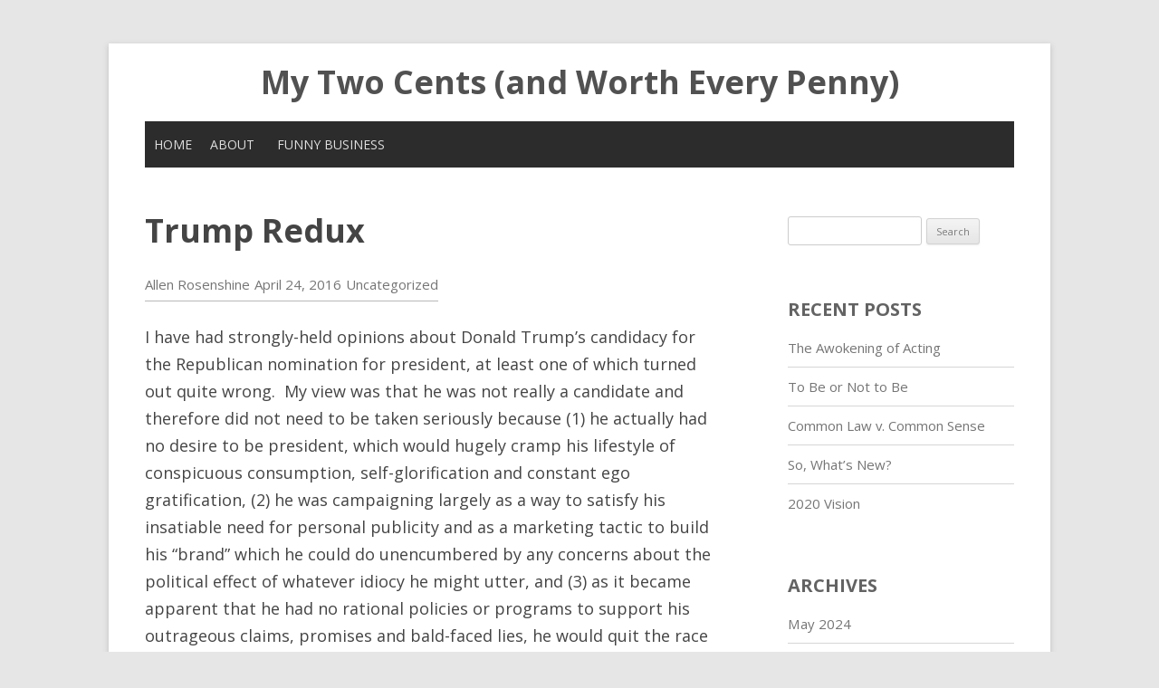

--- FILE ---
content_type: text/html; charset=UTF-8
request_url: https://allenrosenshine.com/2016/04/trump-redeux/
body_size: 11778
content:
<!DOCTYPE html>
<!--[if IE 7]>
<html class="ie ie7" lang="en-US">
<![endif]-->
<!--[if IE 8]>
<html class="ie ie8" lang="en-US">
<![endif]-->
<!--[if !(IE 7) | !(IE 8)  ]><!-->
<html lang="en-US">
<!--<![endif]-->
<head>
<meta charset="UTF-8" />
<meta name="viewport" content="width=device-width" />
<title>Trump Redux | My Two Cents (and Worth Every Penny)</title>
<link rel="profile" href="http://gmpg.org/xfn/11" />
<link rel="pingback" href="https://allenrosenshine.com/xmlrpc.php" />
<!--[if lt IE 9]>
<script src="https://allenrosenshine.com/wp-content/themes/bharat/js/html5.js" type="text/javascript"></script>
<![endif]-->
<title>Trump Redux &#8211; My Two Cents (and Worth Every Penny)</title>
<meta name='robots' content='max-image-preview:large' />
	<style>img:is([sizes="auto" i], [sizes^="auto," i]) { contain-intrinsic-size: 3000px 1500px }</style>
	<link rel='dns-prefetch' href='//fonts.googleapis.com' />
<link rel="alternate" type="application/rss+xml" title="My Two Cents (and Worth Every Penny) &raquo; Feed" href="https://allenrosenshine.com/feed/" />
<link rel="alternate" type="application/rss+xml" title="My Two Cents (and Worth Every Penny) &raquo; Comments Feed" href="https://allenrosenshine.com/comments/feed/" />
<link rel="alternate" type="application/rss+xml" title="My Two Cents (and Worth Every Penny) &raquo; Trump Redux Comments Feed" href="https://allenrosenshine.com/2016/04/trump-redeux/feed/" />
<script type="text/javascript">
/* <![CDATA[ */
window._wpemojiSettings = {"baseUrl":"https:\/\/s.w.org\/images\/core\/emoji\/16.0.1\/72x72\/","ext":".png","svgUrl":"https:\/\/s.w.org\/images\/core\/emoji\/16.0.1\/svg\/","svgExt":".svg","source":{"concatemoji":"https:\/\/allenrosenshine.com\/wp-includes\/js\/wp-emoji-release.min.js?ver=6.8.3"}};
/*! This file is auto-generated */
!function(s,n){var o,i,e;function c(e){try{var t={supportTests:e,timestamp:(new Date).valueOf()};sessionStorage.setItem(o,JSON.stringify(t))}catch(e){}}function p(e,t,n){e.clearRect(0,0,e.canvas.width,e.canvas.height),e.fillText(t,0,0);var t=new Uint32Array(e.getImageData(0,0,e.canvas.width,e.canvas.height).data),a=(e.clearRect(0,0,e.canvas.width,e.canvas.height),e.fillText(n,0,0),new Uint32Array(e.getImageData(0,0,e.canvas.width,e.canvas.height).data));return t.every(function(e,t){return e===a[t]})}function u(e,t){e.clearRect(0,0,e.canvas.width,e.canvas.height),e.fillText(t,0,0);for(var n=e.getImageData(16,16,1,1),a=0;a<n.data.length;a++)if(0!==n.data[a])return!1;return!0}function f(e,t,n,a){switch(t){case"flag":return n(e,"\ud83c\udff3\ufe0f\u200d\u26a7\ufe0f","\ud83c\udff3\ufe0f\u200b\u26a7\ufe0f")?!1:!n(e,"\ud83c\udde8\ud83c\uddf6","\ud83c\udde8\u200b\ud83c\uddf6")&&!n(e,"\ud83c\udff4\udb40\udc67\udb40\udc62\udb40\udc65\udb40\udc6e\udb40\udc67\udb40\udc7f","\ud83c\udff4\u200b\udb40\udc67\u200b\udb40\udc62\u200b\udb40\udc65\u200b\udb40\udc6e\u200b\udb40\udc67\u200b\udb40\udc7f");case"emoji":return!a(e,"\ud83e\udedf")}return!1}function g(e,t,n,a){var r="undefined"!=typeof WorkerGlobalScope&&self instanceof WorkerGlobalScope?new OffscreenCanvas(300,150):s.createElement("canvas"),o=r.getContext("2d",{willReadFrequently:!0}),i=(o.textBaseline="top",o.font="600 32px Arial",{});return e.forEach(function(e){i[e]=t(o,e,n,a)}),i}function t(e){var t=s.createElement("script");t.src=e,t.defer=!0,s.head.appendChild(t)}"undefined"!=typeof Promise&&(o="wpEmojiSettingsSupports",i=["flag","emoji"],n.supports={everything:!0,everythingExceptFlag:!0},e=new Promise(function(e){s.addEventListener("DOMContentLoaded",e,{once:!0})}),new Promise(function(t){var n=function(){try{var e=JSON.parse(sessionStorage.getItem(o));if("object"==typeof e&&"number"==typeof e.timestamp&&(new Date).valueOf()<e.timestamp+604800&&"object"==typeof e.supportTests)return e.supportTests}catch(e){}return null}();if(!n){if("undefined"!=typeof Worker&&"undefined"!=typeof OffscreenCanvas&&"undefined"!=typeof URL&&URL.createObjectURL&&"undefined"!=typeof Blob)try{var e="postMessage("+g.toString()+"("+[JSON.stringify(i),f.toString(),p.toString(),u.toString()].join(",")+"));",a=new Blob([e],{type:"text/javascript"}),r=new Worker(URL.createObjectURL(a),{name:"wpTestEmojiSupports"});return void(r.onmessage=function(e){c(n=e.data),r.terminate(),t(n)})}catch(e){}c(n=g(i,f,p,u))}t(n)}).then(function(e){for(var t in e)n.supports[t]=e[t],n.supports.everything=n.supports.everything&&n.supports[t],"flag"!==t&&(n.supports.everythingExceptFlag=n.supports.everythingExceptFlag&&n.supports[t]);n.supports.everythingExceptFlag=n.supports.everythingExceptFlag&&!n.supports.flag,n.DOMReady=!1,n.readyCallback=function(){n.DOMReady=!0}}).then(function(){return e}).then(function(){var e;n.supports.everything||(n.readyCallback(),(e=n.source||{}).concatemoji?t(e.concatemoji):e.wpemoji&&e.twemoji&&(t(e.twemoji),t(e.wpemoji)))}))}((window,document),window._wpemojiSettings);
/* ]]> */
</script>
<style id='wp-emoji-styles-inline-css' type='text/css'>

	img.wp-smiley, img.emoji {
		display: inline !important;
		border: none !important;
		box-shadow: none !important;
		height: 1em !important;
		width: 1em !important;
		margin: 0 0.07em !important;
		vertical-align: -0.1em !important;
		background: none !important;
		padding: 0 !important;
	}
</style>
<link rel='stylesheet' id='wp-block-library-css' href='https://allenrosenshine.com/wp-includes/css/dist/block-library/style.min.css?ver=6.8.3' type='text/css' media='all' />
<style id='classic-theme-styles-inline-css' type='text/css'>
/*! This file is auto-generated */
.wp-block-button__link{color:#fff;background-color:#32373c;border-radius:9999px;box-shadow:none;text-decoration:none;padding:calc(.667em + 2px) calc(1.333em + 2px);font-size:1.125em}.wp-block-file__button{background:#32373c;color:#fff;text-decoration:none}
</style>
<style id='global-styles-inline-css' type='text/css'>
:root{--wp--preset--aspect-ratio--square: 1;--wp--preset--aspect-ratio--4-3: 4/3;--wp--preset--aspect-ratio--3-4: 3/4;--wp--preset--aspect-ratio--3-2: 3/2;--wp--preset--aspect-ratio--2-3: 2/3;--wp--preset--aspect-ratio--16-9: 16/9;--wp--preset--aspect-ratio--9-16: 9/16;--wp--preset--color--black: #000000;--wp--preset--color--cyan-bluish-gray: #abb8c3;--wp--preset--color--white: #ffffff;--wp--preset--color--pale-pink: #f78da7;--wp--preset--color--vivid-red: #cf2e2e;--wp--preset--color--luminous-vivid-orange: #ff6900;--wp--preset--color--luminous-vivid-amber: #fcb900;--wp--preset--color--light-green-cyan: #7bdcb5;--wp--preset--color--vivid-green-cyan: #00d084;--wp--preset--color--pale-cyan-blue: #8ed1fc;--wp--preset--color--vivid-cyan-blue: #0693e3;--wp--preset--color--vivid-purple: #9b51e0;--wp--preset--gradient--vivid-cyan-blue-to-vivid-purple: linear-gradient(135deg,rgba(6,147,227,1) 0%,rgb(155,81,224) 100%);--wp--preset--gradient--light-green-cyan-to-vivid-green-cyan: linear-gradient(135deg,rgb(122,220,180) 0%,rgb(0,208,130) 100%);--wp--preset--gradient--luminous-vivid-amber-to-luminous-vivid-orange: linear-gradient(135deg,rgba(252,185,0,1) 0%,rgba(255,105,0,1) 100%);--wp--preset--gradient--luminous-vivid-orange-to-vivid-red: linear-gradient(135deg,rgba(255,105,0,1) 0%,rgb(207,46,46) 100%);--wp--preset--gradient--very-light-gray-to-cyan-bluish-gray: linear-gradient(135deg,rgb(238,238,238) 0%,rgb(169,184,195) 100%);--wp--preset--gradient--cool-to-warm-spectrum: linear-gradient(135deg,rgb(74,234,220) 0%,rgb(151,120,209) 20%,rgb(207,42,186) 40%,rgb(238,44,130) 60%,rgb(251,105,98) 80%,rgb(254,248,76) 100%);--wp--preset--gradient--blush-light-purple: linear-gradient(135deg,rgb(255,206,236) 0%,rgb(152,150,240) 100%);--wp--preset--gradient--blush-bordeaux: linear-gradient(135deg,rgb(254,205,165) 0%,rgb(254,45,45) 50%,rgb(107,0,62) 100%);--wp--preset--gradient--luminous-dusk: linear-gradient(135deg,rgb(255,203,112) 0%,rgb(199,81,192) 50%,rgb(65,88,208) 100%);--wp--preset--gradient--pale-ocean: linear-gradient(135deg,rgb(255,245,203) 0%,rgb(182,227,212) 50%,rgb(51,167,181) 100%);--wp--preset--gradient--electric-grass: linear-gradient(135deg,rgb(202,248,128) 0%,rgb(113,206,126) 100%);--wp--preset--gradient--midnight: linear-gradient(135deg,rgb(2,3,129) 0%,rgb(40,116,252) 100%);--wp--preset--font-size--small: 13px;--wp--preset--font-size--medium: 20px;--wp--preset--font-size--large: 36px;--wp--preset--font-size--x-large: 42px;--wp--preset--spacing--20: 0.44rem;--wp--preset--spacing--30: 0.67rem;--wp--preset--spacing--40: 1rem;--wp--preset--spacing--50: 1.5rem;--wp--preset--spacing--60: 2.25rem;--wp--preset--spacing--70: 3.38rem;--wp--preset--spacing--80: 5.06rem;--wp--preset--shadow--natural: 6px 6px 9px rgba(0, 0, 0, 0.2);--wp--preset--shadow--deep: 12px 12px 50px rgba(0, 0, 0, 0.4);--wp--preset--shadow--sharp: 6px 6px 0px rgba(0, 0, 0, 0.2);--wp--preset--shadow--outlined: 6px 6px 0px -3px rgba(255, 255, 255, 1), 6px 6px rgba(0, 0, 0, 1);--wp--preset--shadow--crisp: 6px 6px 0px rgba(0, 0, 0, 1);}:where(.is-layout-flex){gap: 0.5em;}:where(.is-layout-grid){gap: 0.5em;}body .is-layout-flex{display: flex;}.is-layout-flex{flex-wrap: wrap;align-items: center;}.is-layout-flex > :is(*, div){margin: 0;}body .is-layout-grid{display: grid;}.is-layout-grid > :is(*, div){margin: 0;}:where(.wp-block-columns.is-layout-flex){gap: 2em;}:where(.wp-block-columns.is-layout-grid){gap: 2em;}:where(.wp-block-post-template.is-layout-flex){gap: 1.25em;}:where(.wp-block-post-template.is-layout-grid){gap: 1.25em;}.has-black-color{color: var(--wp--preset--color--black) !important;}.has-cyan-bluish-gray-color{color: var(--wp--preset--color--cyan-bluish-gray) !important;}.has-white-color{color: var(--wp--preset--color--white) !important;}.has-pale-pink-color{color: var(--wp--preset--color--pale-pink) !important;}.has-vivid-red-color{color: var(--wp--preset--color--vivid-red) !important;}.has-luminous-vivid-orange-color{color: var(--wp--preset--color--luminous-vivid-orange) !important;}.has-luminous-vivid-amber-color{color: var(--wp--preset--color--luminous-vivid-amber) !important;}.has-light-green-cyan-color{color: var(--wp--preset--color--light-green-cyan) !important;}.has-vivid-green-cyan-color{color: var(--wp--preset--color--vivid-green-cyan) !important;}.has-pale-cyan-blue-color{color: var(--wp--preset--color--pale-cyan-blue) !important;}.has-vivid-cyan-blue-color{color: var(--wp--preset--color--vivid-cyan-blue) !important;}.has-vivid-purple-color{color: var(--wp--preset--color--vivid-purple) !important;}.has-black-background-color{background-color: var(--wp--preset--color--black) !important;}.has-cyan-bluish-gray-background-color{background-color: var(--wp--preset--color--cyan-bluish-gray) !important;}.has-white-background-color{background-color: var(--wp--preset--color--white) !important;}.has-pale-pink-background-color{background-color: var(--wp--preset--color--pale-pink) !important;}.has-vivid-red-background-color{background-color: var(--wp--preset--color--vivid-red) !important;}.has-luminous-vivid-orange-background-color{background-color: var(--wp--preset--color--luminous-vivid-orange) !important;}.has-luminous-vivid-amber-background-color{background-color: var(--wp--preset--color--luminous-vivid-amber) !important;}.has-light-green-cyan-background-color{background-color: var(--wp--preset--color--light-green-cyan) !important;}.has-vivid-green-cyan-background-color{background-color: var(--wp--preset--color--vivid-green-cyan) !important;}.has-pale-cyan-blue-background-color{background-color: var(--wp--preset--color--pale-cyan-blue) !important;}.has-vivid-cyan-blue-background-color{background-color: var(--wp--preset--color--vivid-cyan-blue) !important;}.has-vivid-purple-background-color{background-color: var(--wp--preset--color--vivid-purple) !important;}.has-black-border-color{border-color: var(--wp--preset--color--black) !important;}.has-cyan-bluish-gray-border-color{border-color: var(--wp--preset--color--cyan-bluish-gray) !important;}.has-white-border-color{border-color: var(--wp--preset--color--white) !important;}.has-pale-pink-border-color{border-color: var(--wp--preset--color--pale-pink) !important;}.has-vivid-red-border-color{border-color: var(--wp--preset--color--vivid-red) !important;}.has-luminous-vivid-orange-border-color{border-color: var(--wp--preset--color--luminous-vivid-orange) !important;}.has-luminous-vivid-amber-border-color{border-color: var(--wp--preset--color--luminous-vivid-amber) !important;}.has-light-green-cyan-border-color{border-color: var(--wp--preset--color--light-green-cyan) !important;}.has-vivid-green-cyan-border-color{border-color: var(--wp--preset--color--vivid-green-cyan) !important;}.has-pale-cyan-blue-border-color{border-color: var(--wp--preset--color--pale-cyan-blue) !important;}.has-vivid-cyan-blue-border-color{border-color: var(--wp--preset--color--vivid-cyan-blue) !important;}.has-vivid-purple-border-color{border-color: var(--wp--preset--color--vivid-purple) !important;}.has-vivid-cyan-blue-to-vivid-purple-gradient-background{background: var(--wp--preset--gradient--vivid-cyan-blue-to-vivid-purple) !important;}.has-light-green-cyan-to-vivid-green-cyan-gradient-background{background: var(--wp--preset--gradient--light-green-cyan-to-vivid-green-cyan) !important;}.has-luminous-vivid-amber-to-luminous-vivid-orange-gradient-background{background: var(--wp--preset--gradient--luminous-vivid-amber-to-luminous-vivid-orange) !important;}.has-luminous-vivid-orange-to-vivid-red-gradient-background{background: var(--wp--preset--gradient--luminous-vivid-orange-to-vivid-red) !important;}.has-very-light-gray-to-cyan-bluish-gray-gradient-background{background: var(--wp--preset--gradient--very-light-gray-to-cyan-bluish-gray) !important;}.has-cool-to-warm-spectrum-gradient-background{background: var(--wp--preset--gradient--cool-to-warm-spectrum) !important;}.has-blush-light-purple-gradient-background{background: var(--wp--preset--gradient--blush-light-purple) !important;}.has-blush-bordeaux-gradient-background{background: var(--wp--preset--gradient--blush-bordeaux) !important;}.has-luminous-dusk-gradient-background{background: var(--wp--preset--gradient--luminous-dusk) !important;}.has-pale-ocean-gradient-background{background: var(--wp--preset--gradient--pale-ocean) !important;}.has-electric-grass-gradient-background{background: var(--wp--preset--gradient--electric-grass) !important;}.has-midnight-gradient-background{background: var(--wp--preset--gradient--midnight) !important;}.has-small-font-size{font-size: var(--wp--preset--font-size--small) !important;}.has-medium-font-size{font-size: var(--wp--preset--font-size--medium) !important;}.has-large-font-size{font-size: var(--wp--preset--font-size--large) !important;}.has-x-large-font-size{font-size: var(--wp--preset--font-size--x-large) !important;}
:where(.wp-block-post-template.is-layout-flex){gap: 1.25em;}:where(.wp-block-post-template.is-layout-grid){gap: 1.25em;}
:where(.wp-block-columns.is-layout-flex){gap: 2em;}:where(.wp-block-columns.is-layout-grid){gap: 2em;}
:root :where(.wp-block-pullquote){font-size: 1.5em;line-height: 1.6;}
</style>
<link rel='stylesheet' id='email-subscribers-css' href='https://allenrosenshine.com/wp-content/plugins/email-subscribers/lite/public/css/email-subscribers-public.css?ver=5.9.14' type='text/css' media='all' />
<link rel='stylesheet' id='wp-components-css' href='https://allenrosenshine.com/wp-includes/css/dist/components/style.min.css?ver=6.8.3' type='text/css' media='all' />
<link rel='stylesheet' id='godaddy-styles-css' href='https://allenrosenshine.com/wp-content/mu-plugins/vendor/wpex/godaddy-launch/includes/Dependencies/GoDaddy/Styles/build/latest.css?ver=2.0.2' type='text/css' media='all' />
<link rel='stylesheet' id='bharat-fonts-css' href='https://fonts.googleapis.com/css?family=Open+Sans:400italic,700italic,400,700&#038;subset=latin,latin-ext' type='text/css' media='all' />
<link rel='stylesheet' id='bharat-style-css' href='https://allenrosenshine.com/wp-content/themes/bharat/style.css?ver=6.8.3' type='text/css' media='all' />
<!--[if lt IE 9]>
<link rel='stylesheet' id='bharat-ie-css' href='https://allenrosenshine.com/wp-content/themes/bharat/css/ie.css?ver=20121010' type='text/css' media='all' />
<![endif]-->
<script type="text/javascript" src="https://allenrosenshine.com/wp-includes/js/jquery/jquery.min.js?ver=3.7.1" id="jquery-core-js"></script>
<script type="text/javascript" src="https://allenrosenshine.com/wp-includes/js/jquery/jquery-migrate.min.js?ver=3.4.1" id="jquery-migrate-js"></script>
<link rel="https://api.w.org/" href="https://allenrosenshine.com/wp-json/" /><link rel="alternate" title="JSON" type="application/json" href="https://allenrosenshine.com/wp-json/wp/v2/posts/125" /><link rel="EditURI" type="application/rsd+xml" title="RSD" href="https://allenrosenshine.com/xmlrpc.php?rsd" />
<meta name="generator" content="WordPress 6.8.3" />
<link rel="canonical" href="https://allenrosenshine.com/2016/04/trump-redeux/" />
<link rel='shortlink' href='https://allenrosenshine.com/?p=125' />
<link rel="alternate" title="oEmbed (JSON)" type="application/json+oembed" href="https://allenrosenshine.com/wp-json/oembed/1.0/embed?url=https%3A%2F%2Fallenrosenshine.com%2F2016%2F04%2Ftrump-redeux%2F" />
<link rel="alternate" title="oEmbed (XML)" type="text/xml+oembed" href="https://allenrosenshine.com/wp-json/oembed/1.0/embed?url=https%3A%2F%2Fallenrosenshine.com%2F2016%2F04%2Ftrump-redeux%2F&#038;format=xml" />
</head>

<body class="wp-singular post-template-default single single-post postid-125 single-format-standard wp-theme-bharat custom-font-enabled single-author">
<div id="page" class="hfeed site">
	<header id="masthead" class="site-header" role="banner">
		<hgroup>
					<h1 class="site-title"><a href="https://allenrosenshine.com/" title="My Two Cents (and Worth Every Penny)" rel="home">My Two Cents (and Worth Every Penny)</a></h1>
			<h2 class="site-description"></h2>
				
		
		</hgroup>

		<nav id="site-navigation" class="main-navigation" role="navigation">
			<h3 class="menu-toggle">Menu</h3>
			<a class="assistive-text" href="#content" title="Skip to content">Skip to content</a>
			<div class="nav-menu"><ul>
<li ><a href="https://allenrosenshine.com/">Home</a></li><li class="page_item page-item-11"><a href="https://allenrosenshine.com/about/">About</a></li>
<li class="page_item page-item-21"><a href="https://allenrosenshine.com/funny-business/">Funny Business</a></li>
</ul></div>
		</nav><!-- #site-navigation -->

			</header><!-- #masthead -->

	<div id="main" class="wrapper">
	<div id="primary" class="site-content">
		<div id="content" role="main">

			
				
	<article id="post-125" class="post-125 post type-post status-publish format-standard hentry category-uncategorized">
				<header class="entry-header">
			
						<h1 class="entry-title">Trump Redux</h1>
								<div class="entry-meta">
			<!-- meta starts -->
					<div class="meta-home-blog">
						<ul class="meta-fields">
							<li class="meta-author"><a href="https://allenrosenshine.com/author/allenrosenshine/" title="Posts by Allen Rosenshine" rel="author">Allen Rosenshine</a></li>
							<li class="meta-date">                        <a href="https://allenrosenshine.com/2016/00/24/">April 24, 2016</a></li>
							<li class="meta-category"><a href="https://allenrosenshine.com/category/uncategorized/" rel="category tag">Uncategorized</a></li>
						</ul>
					</div>
				<!-- meta starts -->
		</div><!-- .entry-meta -->
					<!-- -->

		</header><!-- .entry-header -->

				<div class="entry-content">
			<p>I have had strongly-held opinions about Donald Trump’s candidacy for the Republican nomination for president, at least one of which turned out quite wrong.  My view was that he was not really a candidate and therefore did not need to be taken seriously because (1) he actually had no desire to be president, which would hugely cramp his lifestyle of conspicuous consumption, self-glorification and constant ego gratification, (2) he was campaigning largely as a way to satisfy his insatiable need for personal publicity and as a marketing tactic to build his “brand” which he could do unencumbered by any concerns about the political effect of whatever idiocy he might utter, and (3) as it became apparent that he had no rational policies or programs to support his outrageous claims, promises and bald-faced lies, he would quit the race as he began to lose primaries and caucuses, since “losing” is anathema to his ego-addled persona.</p>
<p>I still believe that actually being president was not, and still may not be, his intention. And the extent to which he has succeeded in tapping into the fear and loathing fringe of the Republican Party, not to mention more than a few Democrats, has made him, beyond I’d guess even his own wildest expectations, the daily headline of a media besotted by his school-yard insults and bullying, his fantasies passing for facts, his various phobias (xeno, gyno and myso for starters) and his incessant stream of fraudulent claims. His dominance of the news would certainly gratify (if not satisfy) his ego and add asset value to his name.</p>
<p>However, I have no reasonable way to justify my belief that by now, he would have lost enough primary contests, resulting in a petulant withdrawal denouncing all who opposed him and rationalizing his failure as further evidence of the stupidity of the Republican establishment. To say I was wrong hardly does justice to the reality. Having won a majority of state contests and rarely finishing worse than second in the others, he is clearly not quitting and may even garner enough delegates to be nominated, despite the belated, panicky, and clearly uncoordinated attempts to launch campaigns to prevent it.</p>
<p>So why was I so wrong in predicting the outcomes of the primary elections? I think there are four reasons, which I offer not as excuses but rather admitted failures to think it through.</p>
<p>First, while history clearly shows that unhappy, unrewarding, unfulfilled lives breed the anger upon which demagogues build their hate-mongering, I did not take into account that Trump’s opposition among the other candidates and the Republican leadership would be so incompetent, cowardly and craven for so long as to offer no effective counterpoint even to Trump’s most obvious and outrageous mendacity.</p>
<p>Nor did I really consider who among the other sixteen declared GOP candidates could offer a motivating alternative around whom opposition to Trump might coalesce. On reflection, they represent an almost unthinkable collection of totally unqualified candidates by reasons of political incoherence (Carson, Huckabee, Paul and Santorum), irrelevance (Gilmore, Graham and Pataki,), mindlessness (Jindal, Perry and Walker), mediocrity (Bush, Christie and Fiorina), and extremism (Cruz and Rubio). The one outlier from this group of nominee nightmares &#8212; Kasich &#8212; who at least relatively qualifies by experience and temperament, might have had a chance if he could talk individually to millions of people, since his lack of presentation skills in mass media is an insomniac’s dream.</p>
<p>And third, I mistakenly assumed that even with our TV media’s slavish dedication to vapid sensationalism led by CNN’s Wolf Blitzer, they might dedicate some meaningful portion of their limited time between commercials to not only reporting whatever nonsense Trump spews but also giving some meaningful exposure to fact checking his litany of lies. It remains to organizations like Politifact to provide the little publicized perspective that Trump lies 92% of the time (60% of his statements they have checked are outright lies and 32% are somewhere between mostly lies and half-truths). And they are not even talking about statements such as advocating the assassination of women and children, the expulsion of millions of Hispanics, the denial of entry to America to an entire religion, the torture of captives, the repeal of the Affordable Healthcare Act to be replaced by “something you’re gonna love,” or “punching people in the mouth” who protest his candidacy, or “shooting someone on Fifth Avenue” to demonstrate his omnipotence, or guarantees about the size of his penis. Those aren’t lies (except maybe the last). They’re just lunacy.</p>
<p>And finally, I did not anticipate that Trump would drink his own Kool Aid and turn a cunning public relations stunt into a demagogic run for the presidency.</p>
<p>So where are we (at least those of us not looking into taking up residence in Canada)? Maybe we can take heart in one of my predictions that Trump would not exceed 35% support among Republicans. His current share of the actual vote is in fact only slightly above that, which given the GOP’s minority and declining rolls as a party, equates to at most 15% of the voting population. While he would obviously do better as a nominee, it is hardly a foundation for winning the White House, even against a campaigner as often dissembling and usually insipid as Hillary Clinton, but whose stature compared to Trump’s is nonetheless practically “Lincolnesque.”</p>
<p>If my re-analysis has some merit, Trump has a problem. Unless he makes even more absurd and/or untrue declarations like not knowing who David Duke is or having a faulty ear speaker when he said he was unfamiliar with white supremacist organizations (like the KKK), or punishing women who have abortions, he might win the nomination. And if he stops quaffing his Kool Aid long enough to realize it, he will find himself faced with the possibility or more likely probability of being beaten (maybe even humiliated) by a relatively unpopular and ineffective campaigner who, perhaps most demeaning to the Donald, is (gasp!) a woman. My guess is that regardless of what he really thinks, he will begin to demand personal endorsements and support from politicians at every level of the party, most of whom, having witnessed Chris Christie making a total fool of himself, will not be forthcoming. That, coupled with the attacks portraying him as the liar, bigot and fraud that he is, which will be launched by the Clinton campaign as well as those that have already begun from ad hoc Republican groups including newly formed and well funded super-PACS, will give Trump his excuse for failing to win either the nomination or the general election by attacking and renouncing the party.</p>
<p>He seems to be on that course now that his nomination appears less than assured, and if in fact he quits before or during the convention, it will ironically spare the GOP and the nation one demagogue while likely enabling the fanaticism of Ted Cruz.</p>
<p>Of course, having been less than prescient thus far, maybe I’m just whistling in the dark.   Or if I’m even close, past the graveyard of the Republican Party if not our democracy.</p>
<p>&nbsp;</p>
<p>&nbsp;</p>
					<div class="bar">
			<div class="share">
				<!-- twitter -->
				<a class="share-twitter" onclick="window.open('http://twitter.com/home?status=Trump Redux - https://allenrosenshine.com/2016/04/trump-redeux/','twitter','width=450,height=300,left='+(screen.availWidth/2-375)+',top='+(screen.availHeight/2-150)+'');return false;" href="http://twitter.com/home?status=Trump Redux - https://allenrosenshine.com/2016/04/trump-redeux/" title="Trump Redux" target="blank"><i class="fa fa-twitter"></i></a>
				
				<!-- facebook -->
				<a class="share-facebook" onclick="window.open('http://www.facebook.com/share.php?u=https://allenrosenshine.com/2016/04/trump-redeux/','facebook','width=450,height=300,left='+(screen.availWidth/2-375)+',top='+(screen.availHeight/2-150)+'');return false;" href="http://www.facebook.com/share.php?u=https://allenrosenshine.com/2016/04/trump-redeux/" title="Trump Redux" target="blank"><i class="fa fa-facebook"></i></a>
				
				<!-- google plus -->
				<a class="share-google" href="https://plus.google.com/share?url=https://allenrosenshine.com/2016/04/trump-redeux/" onclick="window.open('https://plus.google.com/share?url=https://allenrosenshine.com/2016/04/trump-redeux/','gplusshare','width=450,height=300,left='+(screen.availWidth/2-375)+',top='+(screen.availHeight/2-150)+'');return false;"><i class="fa fa-google-plus"></i></a>
				
				<!-- Linkedin -->
				<a onclick="MyWindow=window.open('http://www.linkedin.com/shareArticle?mini=true&amp;url=https://allenrosenshine.com/2016/04/trump-redeux/&amp;title=Trump Redux&amp;source=https://allenrosenshine.com','MyWindow','width=600,height=400'); return false;" title="Share on LinkedIn" style="cursor:pointer;" target="_blank" id="linkedin-share"><i class="fa fa-linkedin"></i></a>
				
				<!-- Pinterest -->
									<a onclick="MyWindow=window.open('http://pinterest.com/pin/create/button/?url=https://allenrosenshine.com/2016/04/trump-redeux/&amp;media=&amp;description=Trump Redux','MyWindow','width=600,height=400'); return false;" style="cursor:pointer;" target="_blank" id="pinterest-share"><i class="fa fa-pinterest"></i></a>
			</div><!-- share -->								
		</div>
						
		</div><!-- .entry-content -->
		
		<footer class="entry-meta">
			<!-- This entry was posted in <a href="https://allenrosenshine.com/category/uncategorized/" rel="category tag">Uncategorized</a> on <a href="https://allenrosenshine.com/2016/04/trump-redeux/" title="2:19 pm" rel="bookmark"><time class="entry-date" datetime="2016-04-24T14:19:59+00:00">April 24, 2016</time></a><span class="by-author"> by <span class="author vcard"><a class="url fn n" href="https://allenrosenshine.com/author/allenrosenshine/" title="View all posts by Allen Rosenshine" rel="author">Allen Rosenshine</a></span></span>. -->
								</footer><!-- .entry-meta -->
	</article><!-- #post -->


				<nav class="nav-single">
					<h3 class="assistive-text">Post navigation</h3>
					<span class="nav-previous"><a href="https://allenrosenshine.com/2016/02/unanimity-in-hypocrisy/" rel="prev"><span class="meta-nav">&larr;</span> Unanimity in Hypocrisy</a></span>
					<span class="nav-next"><a href="https://allenrosenshine.com/2016/10/the-prosecutor-and-his-pooch/" rel="next">The Prosecutor and His Pooch <span class="meta-nav">&rarr;</span></a></span>
				</nav><!-- .nav-single -->

				
<div id="comments" class="comments-area">

	
			<h2 class="comments-title">
			2 thoughts on &ldquo;<span>Trump Redux</span>&rdquo;		</h2>

		<ol class="commentlist">
				<li class="comment even thread-even depth-1" id="li-comment-2392">
		<article id="comment-2392" class="comment">
			<header class="comment-meta comment-author vcard">
				<img alt='' src='https://secure.gravatar.com/avatar/53e02649312fc12abd7a054c6ec88619174a834346f94b80a0c5fa0ba80832cf?s=44&#038;d=mm&#038;r=g' srcset='https://secure.gravatar.com/avatar/53e02649312fc12abd7a054c6ec88619174a834346f94b80a0c5fa0ba80832cf?s=88&#038;d=mm&#038;r=g 2x' class='avatar avatar-44 photo' height='44' width='44' decoding='async'/><cite><b class="fn">Douglas Ritter</b> </cite><a href="https://allenrosenshine.com/2016/04/trump-redeux/#comment-2392"><time datetime="2016-06-14T17:33:49+00:00">June 14, 2016 at 5:33 pm</time></a>			</header><!-- .comment-meta -->

			
			<section class="comment-content comment">
				<p>Allen &#8212; very interesting analysis, and both you, Nate Silver and myself are to be included in the same boat &#8212; that of people who never believed that DT would get this far &#8212; but he has, and with a product that many in the electorate appear to need, a way for them to vent their frustration at whatever ails them about the Democrats. As a lifelong Democrat I am not of fan of Hillary, nor DT, and am more interested in the marketing of the candidates; Donald&#8217;s campaign has been brilliant, and successful. Sixteen other GOP candidates tried and failed miserably to topple him. But Hillary could barely beat Bernie, and while the numbers are not in DT&#8217;s favor, her BAU marketing campaign is no sure winner. She needs a better marketing campaign to out flank him. And when was the last time a candidate listened to their marketing people? 🙂 There have been a few, but they are the anomaly. </p>
<p>PS- I worked for you in 1978-1980. I was only a lowly kid in a training program back then. I grew up to become a President of a marketing company. </p>
<p>dkr</p>
							</section><!-- .comment-content -->

			<div class="reply">
							</div><!-- .reply -->
		</article><!-- #comment-## -->
	<ol class="children">
	<li class="comment byuser comment-author-allenrosenshine bypostauthor odd alt depth-2" id="li-comment-2399">
		<article id="comment-2399" class="comment">
			<header class="comment-meta comment-author vcard">
				<img alt='' src='https://secure.gravatar.com/avatar/acf49044db763bfee2eab5b4733d514d9a0cd7f577e5197953bf9719c95bd6af?s=44&#038;d=mm&#038;r=g' srcset='https://secure.gravatar.com/avatar/acf49044db763bfee2eab5b4733d514d9a0cd7f577e5197953bf9719c95bd6af?s=88&#038;d=mm&#038;r=g 2x' class='avatar avatar-44 photo' height='44' width='44' decoding='async'/><cite><b class="fn">Allen Rosenshine</b> <span>Post author</span></cite><a href="https://allenrosenshine.com/2016/04/trump-redeux/#comment-2399"><time datetime="2016-06-20T13:48:55+00:00">June 20, 2016 at 1:48 pm</time></a>			</header><!-- .comment-meta -->

			
			<section class="comment-content comment">
				<p>Thanks for your comments, Douglas.  I agree completely about the insipid campaign being waged by Hillary and know some of the people who are part of her inner/advisory circle, so I am not surprised.  Although lately, she seems more on point, the main point being to counter, mock and give the lie to Trump&#8217;s continuous verbal vomit.<br />
Allen</p>
							</section><!-- .comment-content -->

			<div class="reply">
							</div><!-- .reply -->
		</article><!-- #comment-## -->
	</li><!-- #comment-## -->
</ol><!-- .children -->
</li><!-- #comment-## -->
		</ol><!-- .commentlist -->

		
				<p class="nocomments">Comments are closed.</p>
		
	
	
</div><!-- #comments .comments-area -->
			
		</div><!-- #content -->
	</div><!-- #primary -->


			<div id="secondary" class="widget-area" role="complementary">
			<aside id="search-2" class="widget widget_search"><form role="search" method="get" id="searchform" class="searchform" action="https://allenrosenshine.com/">
				<div>
					<label class="screen-reader-text" for="s">Search for:</label>
					<input type="text" value="" name="s" id="s" />
					<input type="submit" id="searchsubmit" value="Search" />
				</div>
			</form></aside>
		<aside id="recent-posts-2" class="widget widget_recent_entries">
		<h5 class="widget-title">Recent Posts</h5>
		<ul>
											<li>
					<a href="https://allenrosenshine.com/2024/05/the-awokening-of-acting/">The Awokening of Acting</a>
									</li>
											<li>
					<a href="https://allenrosenshine.com/2023/06/211/">To Be or Not to Be</a>
									</li>
											<li>
					<a href="https://allenrosenshine.com/2022/07/common-law-v-common-sense/">Common Law v. Common Sense</a>
									</li>
											<li>
					<a href="https://allenrosenshine.com/2021/08/so-whats-new/">So, What&#8217;s New?</a>
									</li>
											<li>
					<a href="https://allenrosenshine.com/2021/01/2020-vision/">2020 Vision</a>
									</li>
					</ul>

		</aside><aside id="archives-2" class="widget widget_archive"><h5 class="widget-title">Archives</h5>
			<ul>
					<li><a href='https://allenrosenshine.com/2024/05/'>May 2024</a></li>
	<li><a href='https://allenrosenshine.com/2023/06/'>June 2023</a></li>
	<li><a href='https://allenrosenshine.com/2022/07/'>July 2022</a></li>
	<li><a href='https://allenrosenshine.com/2021/08/'>August 2021</a></li>
	<li><a href='https://allenrosenshine.com/2021/01/'>January 2021</a></li>
	<li><a href='https://allenrosenshine.com/2020/09/'>September 2020</a></li>
	<li><a href='https://allenrosenshine.com/2019/03/'>March 2019</a></li>
	<li><a href='https://allenrosenshine.com/2017/11/'>November 2017</a></li>
	<li><a href='https://allenrosenshine.com/2016/10/'>October 2016</a></li>
	<li><a href='https://allenrosenshine.com/2016/04/'>April 2016</a></li>
	<li><a href='https://allenrosenshine.com/2016/02/'>February 2016</a></li>
	<li><a href='https://allenrosenshine.com/2015/12/'>December 2015</a></li>
	<li><a href='https://allenrosenshine.com/2015/09/'>September 2015</a></li>
	<li><a href='https://allenrosenshine.com/2015/05/'>May 2015</a></li>
	<li><a href='https://allenrosenshine.com/2015/03/'>March 2015</a></li>
	<li><a href='https://allenrosenshine.com/2014/05/'>May 2014</a></li>
	<li><a href='https://allenrosenshine.com/2014/01/'>January 2014</a></li>
	<li><a href='https://allenrosenshine.com/2013/11/'>November 2013</a></li>
	<li><a href='https://allenrosenshine.com/2013/09/'>September 2013</a></li>
	<li><a href='https://allenrosenshine.com/2013/05/'>May 2013</a></li>
	<li><a href='https://allenrosenshine.com/2013/02/'>February 2013</a></li>
	<li><a href='https://allenrosenshine.com/2012/12/'>December 2012</a></li>
	<li><a href='https://allenrosenshine.com/2012/06/'>June 2012</a></li>
	<li><a href='https://allenrosenshine.com/2012/05/'>May 2012</a></li>
	<li><a href='https://allenrosenshine.com/2011/11/'>November 2011</a></li>
	<li><a href='https://allenrosenshine.com/2011/06/'>June 2011</a></li>
	<li><a href='https://allenrosenshine.com/2011/05/'>May 2011</a></li>
	<li><a href='https://allenrosenshine.com/2011/04/'>April 2011</a></li>
	<li><a href='https://allenrosenshine.com/2011/03/'>March 2011</a></li>
	<li><a href='https://allenrosenshine.com/2011/02/'>February 2011</a></li>
	<li><a href='https://allenrosenshine.com/2011/01/'>January 2011</a></li>
	<li><a href='https://allenrosenshine.com/2010/11/'>November 2010</a></li>
	<li><a href='https://allenrosenshine.com/2010/10/'>October 2010</a></li>
	<li><a href='https://allenrosenshine.com/2010/09/'>September 2010</a></li>
	<li><a href='https://allenrosenshine.com/2010/07/'>July 2010</a></li>
	<li><a href='https://allenrosenshine.com/2010/04/'>April 2010</a></li>
			</ul>

			</aside><aside id="pages-3" class="widget widget_pages"><h5 class="widget-title">Pages</h5>
			<ul>
				<li class="page_item page-item-11"><a href="https://allenrosenshine.com/about/">About</a></li>
<li class="page_item page-item-21"><a href="https://allenrosenshine.com/funny-business/">Funny Business</a></li>
			</ul>

			</aside>		</div><!-- #secondary -->
		</div><!-- #main .wrapper -->
	<footer id="colophon" role="contentinfo">
		<div class="site-info">
						
						<a href="http://smallenvelop.com/" title="SmallEnvelop">Bharat Theme </a><a href="http://wordpress.org/" title="Semantic Personal Publishing Platform">proudly powered by WordPress</a>
		</div><!-- .site-info -->

		<div class="social-icons">
			<ul class="b-icons">
													
									
													
									
														
														
									
												</ul>
		</div>
	</footer><!-- #colophon -->
</div><!-- #page -->

<script type="speculationrules">
{"prefetch":[{"source":"document","where":{"and":[{"href_matches":"\/*"},{"not":{"href_matches":["\/wp-*.php","\/wp-admin\/*","\/wp-content\/uploads\/*","\/wp-content\/*","\/wp-content\/plugins\/*","\/wp-content\/themes\/bharat\/*","\/*\\?(.+)"]}},{"not":{"selector_matches":"a[rel~=\"nofollow\"]"}},{"not":{"selector_matches":".no-prefetch, .no-prefetch a"}}]},"eagerness":"conservative"}]}
</script>
<script type="text/javascript" id="email-subscribers-js-extra">
/* <![CDATA[ */
var es_data = {"messages":{"es_empty_email_notice":"Please enter email address","es_rate_limit_notice":"You need to wait for some time before subscribing again","es_single_optin_success_message":"Successfully Subscribed.","es_email_exists_notice":"Email Address already exists!","es_unexpected_error_notice":"Oops.. Unexpected error occurred.","es_invalid_email_notice":"Invalid email address","es_try_later_notice":"Please try after some time"},"es_ajax_url":"https:\/\/allenrosenshine.com\/wp-admin\/admin-ajax.php"};
/* ]]> */
</script>
<script type="text/javascript" src="https://allenrosenshine.com/wp-content/plugins/email-subscribers/lite/public/js/email-subscribers-public.js?ver=5.9.14" id="email-subscribers-js"></script>
<script type="text/javascript" src="https://allenrosenshine.com/wp-content/themes/bharat/js/navigation.js?ver=20140318" id="bharat-navigation-js"></script>
</body>
</html>